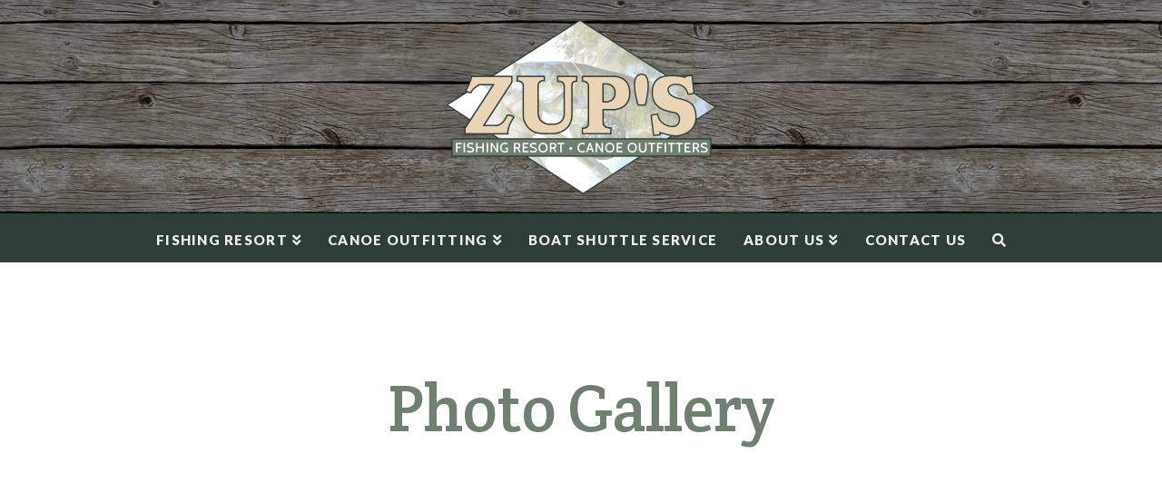

--- FILE ---
content_type: text/html; charset=UTF-8
request_url: http://zupscanoeoutfitters.com/photo-gallery/
body_size: 15614
content:


<!DOCTYPE html>

<html class="no-js" lang="en-US">

<head>
  
<meta charset="UTF-8">
<meta name="viewport" content="width=device-width, initial-scale=1.0">
<link rel="pingback" href="http://zupscanoeoutfitters.com/xmlrpc.php">
<meta name='robots' content='index, follow, max-video-preview:-1, max-snippet:-1, max-image-preview:large' />
<!-- Jetpack Site Verification Tags -->
<meta name="google-site-verification" content="1UQ_spX13uQde1NoVA5yhCULtpR0TCrW8zGbdPNv5T8" />
<script>window._wca = window._wca || [];</script>

	<!-- This site is optimized with the Yoast SEO plugin v18.2 - https://yoast.com/wordpress/plugins/seo/ -->
	<title>Photo Gallery | Zup&#039;s Fishing Resort &amp; Canoe Outfitters on Lac La Croix Ontario</title>
	<link rel="canonical" href="http://zupsresort.com/photo-gallery/" />
	<meta property="og:locale" content="en_US" />
	<meta property="og:type" content="article" />
	<meta property="og:title" content="Photo Gallery | Zup&#039;s Fishing Resort &amp; Canoe Outfitters on Lac La Croix Ontario" />
	<meta property="og:url" content="http://zupsresort.com/photo-gallery/" />
	<meta property="og:site_name" content="Zup&#039;s Fishing Resort &amp; Canoe Outfitters on Lac La Croix Ontario" />
	<meta property="article:publisher" content="https://www.facebook.com/zupsresort" />
	<meta property="article:modified_time" content="2017-08-03T20:56:02+00:00" />
	<meta name="twitter:card" content="summary" />
	<meta name="twitter:label1" content="Est. reading time" />
	<meta name="twitter:data1" content="1 minute" />
	<script type="application/ld+json" class="yoast-schema-graph">{"@context":"https://schema.org","@graph":[{"@type":"Organization","@id":"http://www.zupscanoeoutfitters.com/#organization","name":"Zup's Fishing Resort","url":"http://www.zupscanoeoutfitters.com/","sameAs":["https://www.facebook.com/zupsresort"],"logo":{"@type":"ImageObject","@id":"http://www.zupscanoeoutfitters.com/#logo","inLanguage":"en-US","url":"https://i0.wp.com/zupscanoeoutfitters.com/wp-content/uploads/2016/05/logo_0042.png?fit=604%2C390","contentUrl":"https://i0.wp.com/zupscanoeoutfitters.com/wp-content/uploads/2016/05/logo_0042.png?fit=604%2C390","width":604,"height":390,"caption":"Zup's Fishing Resort"},"image":{"@id":"http://www.zupscanoeoutfitters.com/#logo"}},{"@type":"WebSite","@id":"http://www.zupscanoeoutfitters.com/#website","url":"http://www.zupscanoeoutfitters.com/","name":"Zup&#039;s Fishing Resort &amp; Canoe Outfitters on Lac La Croix Ontario","description":"A fishing resort and canoe outfitter located on Lac La Croix, Ontario.","publisher":{"@id":"http://www.zupscanoeoutfitters.com/#organization"},"potentialAction":[{"@type":"SearchAction","target":{"@type":"EntryPoint","urlTemplate":"http://www.zupscanoeoutfitters.com/?s={search_term_string}"},"query-input":"required name=search_term_string"}],"inLanguage":"en-US"},{"@type":"WebPage","@id":"http://zupsresort.com/photo-gallery/#webpage","url":"http://zupsresort.com/photo-gallery/","name":"Photo Gallery | Zup&#039;s Fishing Resort &amp; Canoe Outfitters on Lac La Croix Ontario","isPartOf":{"@id":"http://www.zupscanoeoutfitters.com/#website"},"datePublished":"2013-08-26T18:40:07+00:00","dateModified":"2017-08-03T20:56:02+00:00","breadcrumb":{"@id":"http://zupsresort.com/photo-gallery/#breadcrumb"},"inLanguage":"en-US","potentialAction":[{"@type":"ReadAction","target":["http://zupsresort.com/photo-gallery/"]}]},{"@type":"BreadcrumbList","@id":"http://zupsresort.com/photo-gallery/#breadcrumb","itemListElement":[{"@type":"ListItem","position":1,"name":"Home","item":"http://www.zupscanoeoutfitters.com/"},{"@type":"ListItem","position":2,"name":"Photo Gallery"}]}]}</script>
	<!-- / Yoast SEO plugin. -->


<link rel='dns-prefetch' href='//stats.wp.com' />
<link rel='dns-prefetch' href='//secure.gravatar.com' />
<link rel='dns-prefetch' href='//fonts.googleapis.com' />
<link rel='dns-prefetch' href='//s.w.org' />
<link rel='dns-prefetch' href='//v0.wordpress.com' />
<link rel='dns-prefetch' href='//i0.wp.com' />
<link rel="alternate" type="application/rss+xml" title="Zup&#039;s Fishing Resort &amp; Canoe Outfitters on Lac La Croix Ontario &raquo; Feed" href="http://zupscanoeoutfitters.com/feed/" />
<link rel="alternate" type="application/rss+xml" title="Zup&#039;s Fishing Resort &amp; Canoe Outfitters on Lac La Croix Ontario &raquo; Comments Feed" href="http://zupscanoeoutfitters.com/comments/feed/" />
<link rel="alternate" type="application/rss+xml" title="Zup&#039;s Fishing Resort &amp; Canoe Outfitters on Lac La Croix Ontario &raquo; Photo Gallery Comments Feed" href="http://zupscanoeoutfitters.com/photo-gallery/feed/" />
<script type="text/javascript">
window._wpemojiSettings = {"baseUrl":"https:\/\/s.w.org\/images\/core\/emoji\/13.1.0\/72x72\/","ext":".png","svgUrl":"https:\/\/s.w.org\/images\/core\/emoji\/13.1.0\/svg\/","svgExt":".svg","source":{"concatemoji":"http:\/\/zupscanoeoutfitters.com\/wp-includes\/js\/wp-emoji-release.min.js?ver=5.9.12"}};
/*! This file is auto-generated */
!function(e,a,t){var n,r,o,i=a.createElement("canvas"),p=i.getContext&&i.getContext("2d");function s(e,t){var a=String.fromCharCode;p.clearRect(0,0,i.width,i.height),p.fillText(a.apply(this,e),0,0);e=i.toDataURL();return p.clearRect(0,0,i.width,i.height),p.fillText(a.apply(this,t),0,0),e===i.toDataURL()}function c(e){var t=a.createElement("script");t.src=e,t.defer=t.type="text/javascript",a.getElementsByTagName("head")[0].appendChild(t)}for(o=Array("flag","emoji"),t.supports={everything:!0,everythingExceptFlag:!0},r=0;r<o.length;r++)t.supports[o[r]]=function(e){if(!p||!p.fillText)return!1;switch(p.textBaseline="top",p.font="600 32px Arial",e){case"flag":return s([127987,65039,8205,9895,65039],[127987,65039,8203,9895,65039])?!1:!s([55356,56826,55356,56819],[55356,56826,8203,55356,56819])&&!s([55356,57332,56128,56423,56128,56418,56128,56421,56128,56430,56128,56423,56128,56447],[55356,57332,8203,56128,56423,8203,56128,56418,8203,56128,56421,8203,56128,56430,8203,56128,56423,8203,56128,56447]);case"emoji":return!s([10084,65039,8205,55357,56613],[10084,65039,8203,55357,56613])}return!1}(o[r]),t.supports.everything=t.supports.everything&&t.supports[o[r]],"flag"!==o[r]&&(t.supports.everythingExceptFlag=t.supports.everythingExceptFlag&&t.supports[o[r]]);t.supports.everythingExceptFlag=t.supports.everythingExceptFlag&&!t.supports.flag,t.DOMReady=!1,t.readyCallback=function(){t.DOMReady=!0},t.supports.everything||(n=function(){t.readyCallback()},a.addEventListener?(a.addEventListener("DOMContentLoaded",n,!1),e.addEventListener("load",n,!1)):(e.attachEvent("onload",n),a.attachEvent("onreadystatechange",function(){"complete"===a.readyState&&t.readyCallback()})),(n=t.source||{}).concatemoji?c(n.concatemoji):n.wpemoji&&n.twemoji&&(c(n.twemoji),c(n.wpemoji)))}(window,document,window._wpemojiSettings);
</script>
<style type="text/css">
img.wp-smiley,
img.emoji {
	display: inline !important;
	border: none !important;
	box-shadow: none !important;
	height: 1em !important;
	width: 1em !important;
	margin: 0 0.07em !important;
	vertical-align: -0.1em !important;
	background: none !important;
	padding: 0 !important;
}
</style>
	<link rel='stylesheet' id='the-grid-css'  href='http://zupscanoeoutfitters.com/wp-content/plugins/the-grid/frontend/assets/css/the-grid.min.css?ver=1.4.0' type='text/css' media='all' />
<style id='the-grid-inline-css' type='text/css'>
.tolb-holder{background:rgba(0,0,0,0.8)}.tolb-holder .tolb-close,.tolb-holder .tolb-title,.tolb-holder .tolb-counter,.tolb-holder .tolb-next i,.tolb-holder .tolb-prev i{color:#ffffff}.tolb-holder .tolb-load{border-color:rgba(255,255,255,0.2);border-left:3px solid #ffffff}
.to-post-like{position:relative;display:inline-block;width:auto;cursor:pointer;font-weight:400}.to-post-like .to-like-count{position:relative;display:inline-block;margin:0 0 0 18px}.to-post-like .to-heart-icon{position:absolute;top:50%;width:15px;height:14px;-webkit-transform:translateY(-50%);transform:translateY(-50%)}.to-heart-icon g{-webkit-transform:scale(1);transform:scale(1)}.to-heart-icon path{-webkit-transform:scale(1);transform:scale(1);transition:fill 400ms ease,stroke 400ms ease}.no-liked .to-heart-icon path{fill:#999;stroke:#999}.empty-heart .to-heart-icon path{fill:transparent!important;stroke:#999}.liked .to-heart-icon path,.to-heart-icon:hover path{fill:#ff6863!important;stroke:#ff6863!important}@keyframes heartBeat{0%{transform:scale(1)}20%{transform:scale(.8)}30%{transform:scale(.95)}45%{transform:scale(.75)}50%{transform:scale(.85)}100%{transform:scale(.9)}}@-webkit-keyframes heartBeat{0%,100%,50%{-webkit-transform:scale(1)}20%{-webkit-transform:scale(.8)}30%{-webkit-transform:scale(.95)}45%{-webkit-transform:scale(.75)}}.heart-pulse g{-webkit-animation-name:heartBeat;animation-name:heartBeat;-webkit-animation-duration:1s;animation-duration:1s;-webkit-animation-iteration-count:infinite;animation-iteration-count:infinite;-webkit-transform-origin:50% 50%;transform-origin:50% 50%}.to-post-like a{color:inherit!important;fill:inherit!important;stroke:inherit!important}
</style>
<link rel='stylesheet' id='wp-block-library-css'  href='http://zupscanoeoutfitters.com/wp-includes/css/dist/block-library/style.min.css?ver=5.9.12' type='text/css' media='all' />
<style id='wp-block-library-inline-css' type='text/css'>
.has-text-align-justify{text-align:justify;}
</style>
<style id='wp-block-library-theme-inline-css' type='text/css'>
.wp-block-audio figcaption{color:#555;font-size:13px;text-align:center}.is-dark-theme .wp-block-audio figcaption{color:hsla(0,0%,100%,.65)}.wp-block-code>code{font-family:Menlo,Consolas,monaco,monospace;color:#1e1e1e;padding:.8em 1em;border:1px solid #ddd;border-radius:4px}.wp-block-embed figcaption{color:#555;font-size:13px;text-align:center}.is-dark-theme .wp-block-embed figcaption{color:hsla(0,0%,100%,.65)}.blocks-gallery-caption{color:#555;font-size:13px;text-align:center}.is-dark-theme .blocks-gallery-caption{color:hsla(0,0%,100%,.65)}.wp-block-image figcaption{color:#555;font-size:13px;text-align:center}.is-dark-theme .wp-block-image figcaption{color:hsla(0,0%,100%,.65)}.wp-block-pullquote{border-top:4px solid;border-bottom:4px solid;margin-bottom:1.75em;color:currentColor}.wp-block-pullquote__citation,.wp-block-pullquote cite,.wp-block-pullquote footer{color:currentColor;text-transform:uppercase;font-size:.8125em;font-style:normal}.wp-block-quote{border-left:.25em solid;margin:0 0 1.75em;padding-left:1em}.wp-block-quote cite,.wp-block-quote footer{color:currentColor;font-size:.8125em;position:relative;font-style:normal}.wp-block-quote.has-text-align-right{border-left:none;border-right:.25em solid;padding-left:0;padding-right:1em}.wp-block-quote.has-text-align-center{border:none;padding-left:0}.wp-block-quote.is-large,.wp-block-quote.is-style-large,.wp-block-quote.is-style-plain{border:none}.wp-block-search .wp-block-search__label{font-weight:700}.wp-block-group:where(.has-background){padding:1.25em 2.375em}.wp-block-separator{border:none;border-bottom:2px solid;margin-left:auto;margin-right:auto;opacity:.4}.wp-block-separator:not(.is-style-wide):not(.is-style-dots){width:100px}.wp-block-separator.has-background:not(.is-style-dots){border-bottom:none;height:1px}.wp-block-separator.has-background:not(.is-style-wide):not(.is-style-dots){height:2px}.wp-block-table thead{border-bottom:3px solid}.wp-block-table tfoot{border-top:3px solid}.wp-block-table td,.wp-block-table th{padding:.5em;border:1px solid;word-break:normal}.wp-block-table figcaption{color:#555;font-size:13px;text-align:center}.is-dark-theme .wp-block-table figcaption{color:hsla(0,0%,100%,.65)}.wp-block-video figcaption{color:#555;font-size:13px;text-align:center}.is-dark-theme .wp-block-video figcaption{color:hsla(0,0%,100%,.65)}.wp-block-template-part.has-background{padding:1.25em 2.375em;margin-top:0;margin-bottom:0}
</style>
<link rel='stylesheet' id='mediaelement-css'  href='http://zupscanoeoutfitters.com/wp-includes/js/mediaelement/mediaelementplayer-legacy.min.css?ver=4.2.16' type='text/css' media='all' />
<link rel='stylesheet' id='wp-mediaelement-css'  href='http://zupscanoeoutfitters.com/wp-includes/js/mediaelement/wp-mediaelement.min.css?ver=5.9.12' type='text/css' media='all' />
<style id='global-styles-inline-css' type='text/css'>
body{--wp--preset--color--black: #000000;--wp--preset--color--cyan-bluish-gray: #abb8c3;--wp--preset--color--white: #ffffff;--wp--preset--color--pale-pink: #f78da7;--wp--preset--color--vivid-red: #cf2e2e;--wp--preset--color--luminous-vivid-orange: #ff6900;--wp--preset--color--luminous-vivid-amber: #fcb900;--wp--preset--color--light-green-cyan: #7bdcb5;--wp--preset--color--vivid-green-cyan: #00d084;--wp--preset--color--pale-cyan-blue: #8ed1fc;--wp--preset--color--vivid-cyan-blue: #0693e3;--wp--preset--color--vivid-purple: #9b51e0;--wp--preset--gradient--vivid-cyan-blue-to-vivid-purple: linear-gradient(135deg,rgba(6,147,227,1) 0%,rgb(155,81,224) 100%);--wp--preset--gradient--light-green-cyan-to-vivid-green-cyan: linear-gradient(135deg,rgb(122,220,180) 0%,rgb(0,208,130) 100%);--wp--preset--gradient--luminous-vivid-amber-to-luminous-vivid-orange: linear-gradient(135deg,rgba(252,185,0,1) 0%,rgba(255,105,0,1) 100%);--wp--preset--gradient--luminous-vivid-orange-to-vivid-red: linear-gradient(135deg,rgba(255,105,0,1) 0%,rgb(207,46,46) 100%);--wp--preset--gradient--very-light-gray-to-cyan-bluish-gray: linear-gradient(135deg,rgb(238,238,238) 0%,rgb(169,184,195) 100%);--wp--preset--gradient--cool-to-warm-spectrum: linear-gradient(135deg,rgb(74,234,220) 0%,rgb(151,120,209) 20%,rgb(207,42,186) 40%,rgb(238,44,130) 60%,rgb(251,105,98) 80%,rgb(254,248,76) 100%);--wp--preset--gradient--blush-light-purple: linear-gradient(135deg,rgb(255,206,236) 0%,rgb(152,150,240) 100%);--wp--preset--gradient--blush-bordeaux: linear-gradient(135deg,rgb(254,205,165) 0%,rgb(254,45,45) 50%,rgb(107,0,62) 100%);--wp--preset--gradient--luminous-dusk: linear-gradient(135deg,rgb(255,203,112) 0%,rgb(199,81,192) 50%,rgb(65,88,208) 100%);--wp--preset--gradient--pale-ocean: linear-gradient(135deg,rgb(255,245,203) 0%,rgb(182,227,212) 50%,rgb(51,167,181) 100%);--wp--preset--gradient--electric-grass: linear-gradient(135deg,rgb(202,248,128) 0%,rgb(113,206,126) 100%);--wp--preset--gradient--midnight: linear-gradient(135deg,rgb(2,3,129) 0%,rgb(40,116,252) 100%);--wp--preset--duotone--dark-grayscale: url('#wp-duotone-dark-grayscale');--wp--preset--duotone--grayscale: url('#wp-duotone-grayscale');--wp--preset--duotone--purple-yellow: url('#wp-duotone-purple-yellow');--wp--preset--duotone--blue-red: url('#wp-duotone-blue-red');--wp--preset--duotone--midnight: url('#wp-duotone-midnight');--wp--preset--duotone--magenta-yellow: url('#wp-duotone-magenta-yellow');--wp--preset--duotone--purple-green: url('#wp-duotone-purple-green');--wp--preset--duotone--blue-orange: url('#wp-duotone-blue-orange');--wp--preset--font-size--small: 13px;--wp--preset--font-size--medium: 20px;--wp--preset--font-size--large: 36px;--wp--preset--font-size--x-large: 42px;}.has-black-color{color: var(--wp--preset--color--black) !important;}.has-cyan-bluish-gray-color{color: var(--wp--preset--color--cyan-bluish-gray) !important;}.has-white-color{color: var(--wp--preset--color--white) !important;}.has-pale-pink-color{color: var(--wp--preset--color--pale-pink) !important;}.has-vivid-red-color{color: var(--wp--preset--color--vivid-red) !important;}.has-luminous-vivid-orange-color{color: var(--wp--preset--color--luminous-vivid-orange) !important;}.has-luminous-vivid-amber-color{color: var(--wp--preset--color--luminous-vivid-amber) !important;}.has-light-green-cyan-color{color: var(--wp--preset--color--light-green-cyan) !important;}.has-vivid-green-cyan-color{color: var(--wp--preset--color--vivid-green-cyan) !important;}.has-pale-cyan-blue-color{color: var(--wp--preset--color--pale-cyan-blue) !important;}.has-vivid-cyan-blue-color{color: var(--wp--preset--color--vivid-cyan-blue) !important;}.has-vivid-purple-color{color: var(--wp--preset--color--vivid-purple) !important;}.has-black-background-color{background-color: var(--wp--preset--color--black) !important;}.has-cyan-bluish-gray-background-color{background-color: var(--wp--preset--color--cyan-bluish-gray) !important;}.has-white-background-color{background-color: var(--wp--preset--color--white) !important;}.has-pale-pink-background-color{background-color: var(--wp--preset--color--pale-pink) !important;}.has-vivid-red-background-color{background-color: var(--wp--preset--color--vivid-red) !important;}.has-luminous-vivid-orange-background-color{background-color: var(--wp--preset--color--luminous-vivid-orange) !important;}.has-luminous-vivid-amber-background-color{background-color: var(--wp--preset--color--luminous-vivid-amber) !important;}.has-light-green-cyan-background-color{background-color: var(--wp--preset--color--light-green-cyan) !important;}.has-vivid-green-cyan-background-color{background-color: var(--wp--preset--color--vivid-green-cyan) !important;}.has-pale-cyan-blue-background-color{background-color: var(--wp--preset--color--pale-cyan-blue) !important;}.has-vivid-cyan-blue-background-color{background-color: var(--wp--preset--color--vivid-cyan-blue) !important;}.has-vivid-purple-background-color{background-color: var(--wp--preset--color--vivid-purple) !important;}.has-black-border-color{border-color: var(--wp--preset--color--black) !important;}.has-cyan-bluish-gray-border-color{border-color: var(--wp--preset--color--cyan-bluish-gray) !important;}.has-white-border-color{border-color: var(--wp--preset--color--white) !important;}.has-pale-pink-border-color{border-color: var(--wp--preset--color--pale-pink) !important;}.has-vivid-red-border-color{border-color: var(--wp--preset--color--vivid-red) !important;}.has-luminous-vivid-orange-border-color{border-color: var(--wp--preset--color--luminous-vivid-orange) !important;}.has-luminous-vivid-amber-border-color{border-color: var(--wp--preset--color--luminous-vivid-amber) !important;}.has-light-green-cyan-border-color{border-color: var(--wp--preset--color--light-green-cyan) !important;}.has-vivid-green-cyan-border-color{border-color: var(--wp--preset--color--vivid-green-cyan) !important;}.has-pale-cyan-blue-border-color{border-color: var(--wp--preset--color--pale-cyan-blue) !important;}.has-vivid-cyan-blue-border-color{border-color: var(--wp--preset--color--vivid-cyan-blue) !important;}.has-vivid-purple-border-color{border-color: var(--wp--preset--color--vivid-purple) !important;}.has-vivid-cyan-blue-to-vivid-purple-gradient-background{background: var(--wp--preset--gradient--vivid-cyan-blue-to-vivid-purple) !important;}.has-light-green-cyan-to-vivid-green-cyan-gradient-background{background: var(--wp--preset--gradient--light-green-cyan-to-vivid-green-cyan) !important;}.has-luminous-vivid-amber-to-luminous-vivid-orange-gradient-background{background: var(--wp--preset--gradient--luminous-vivid-amber-to-luminous-vivid-orange) !important;}.has-luminous-vivid-orange-to-vivid-red-gradient-background{background: var(--wp--preset--gradient--luminous-vivid-orange-to-vivid-red) !important;}.has-very-light-gray-to-cyan-bluish-gray-gradient-background{background: var(--wp--preset--gradient--very-light-gray-to-cyan-bluish-gray) !important;}.has-cool-to-warm-spectrum-gradient-background{background: var(--wp--preset--gradient--cool-to-warm-spectrum) !important;}.has-blush-light-purple-gradient-background{background: var(--wp--preset--gradient--blush-light-purple) !important;}.has-blush-bordeaux-gradient-background{background: var(--wp--preset--gradient--blush-bordeaux) !important;}.has-luminous-dusk-gradient-background{background: var(--wp--preset--gradient--luminous-dusk) !important;}.has-pale-ocean-gradient-background{background: var(--wp--preset--gradient--pale-ocean) !important;}.has-electric-grass-gradient-background{background: var(--wp--preset--gradient--electric-grass) !important;}.has-midnight-gradient-background{background: var(--wp--preset--gradient--midnight) !important;}.has-small-font-size{font-size: var(--wp--preset--font-size--small) !important;}.has-medium-font-size{font-size: var(--wp--preset--font-size--medium) !important;}.has-large-font-size{font-size: var(--wp--preset--font-size--large) !important;}.has-x-large-font-size{font-size: var(--wp--preset--font-size--x-large) !important;}
</style>
<link rel='stylesheet' id='rs-plugin-settings-css'  href='http://zupscanoeoutfitters.com/wp-content/plugins/revslider/public/assets/css/rs6.css?ver=6.2.17' type='text/css' media='all' />
<style id='rs-plugin-settings-inline-css' type='text/css'>
#rs-demo-id {}
</style>
<link rel='stylesheet' id='woocommerce-smallscreen-css'  href='http://zupscanoeoutfitters.com/wp-content/plugins/woocommerce/assets/css/woocommerce-smallscreen.css?ver=3.4.8' type='text/css' media='only screen and (max-width: 768px)' />
<style id='woocommerce-inline-inline-css' type='text/css'>
.woocommerce form .form-row .required { visibility: visible; }
</style>
<link rel='stylesheet' id='cff-css'  href='http://zupscanoeoutfitters.com/wp-content/plugins/custom-facebook-feed-pro/assets/css/cff-style.css?ver=4.0.6' type='text/css' media='all' />
<link rel='stylesheet' id='evcal_google_fonts-css'  href='//fonts.googleapis.com/css?family=Oswald%3A400%2C300%7COpen+Sans%3A400%2C300&#038;ver=5.9.12' type='text/css' media='screen' />
<link rel='stylesheet' id='evcal_cal_default-css'  href='http://zupscanoeoutfitters.com/wp-content/plugins/eventON/assets/css/eventon_styles.css?ver=2.3.20' type='text/css' media='all' />
<link rel='stylesheet' id='evo_font_icons-css'  href='http://zupscanoeoutfitters.com/wp-content/plugins/eventON/assets/fonts/font-awesome.css?ver=5.9.12' type='text/css' media='all' />
<link rel='stylesheet' id='x-stack-css'  href='http://zupscanoeoutfitters.com/wp-content/themes/x/framework/dist/css/site/stacks/renew.css?ver=7.2.3' type='text/css' media='all' />
<link rel='stylesheet' id='x-woocommerce-css'  href='http://zupscanoeoutfitters.com/wp-content/themes/x/framework/dist/css/site/woocommerce/renew.css?ver=7.2.3' type='text/css' media='all' />
<link rel='stylesheet' id='x-cranium-migration-css'  href='http://zupscanoeoutfitters.com/wp-content/themes/x/framework/legacy/cranium/dist/css/site/renew.css?ver=7.2.3' type='text/css' media='all' />
<link rel='stylesheet' id='jetpack_css-css'  href='http://zupscanoeoutfitters.com/wp-content/plugins/jetpack/css/jetpack.css?ver=10.6.2' type='text/css' media='all' />
<script type='text/javascript' id='jquery-core-js-extra'>
/* <![CDATA[ */
var slide_in = {"demo_dir":"http:\/\/zupscanoeoutfitters.com\/wp-content\/plugins\/convertplug\/modules\/slide_in\/assets\/demos"};
/* ]]> */
</script>
<script type='text/javascript' src='http://zupscanoeoutfitters.com/wp-includes/js/jquery/jquery.min.js?ver=3.6.0' id='jquery-core-js'></script>
<script type='text/javascript' src='http://zupscanoeoutfitters.com/wp-includes/js/jquery/jquery-migrate.min.js?ver=3.3.2' id='jquery-migrate-js'></script>
<script type='text/javascript' src='http://zupscanoeoutfitters.com/wp-content/plugins/revslider/public/assets/js/rbtools.min.js?ver=6.2.17' id='tp-tools-js'></script>
<script type='text/javascript' src='http://zupscanoeoutfitters.com/wp-content/plugins/revslider/public/assets/js/rs6.min.js?ver=6.2.17' id='revmin-js'></script>
<script defer type='text/javascript' src='https://stats.wp.com/s-202605.js' id='woocommerce-analytics-js'></script>
<link rel="https://api.w.org/" href="http://zupscanoeoutfitters.com/wp-json/" /><link rel="alternate" type="application/json" href="http://zupscanoeoutfitters.com/wp-json/wp/v2/pages/23" /><link rel='shortlink' href='https://wp.me/P7FsGj-n' />
<link rel="alternate" type="application/json+oembed" href="http://zupscanoeoutfitters.com/wp-json/oembed/1.0/embed?url=http%3A%2F%2Fzupscanoeoutfitters.com%2Fphoto-gallery%2F" />
<link rel="alternate" type="text/xml+oembed" href="http://zupscanoeoutfitters.com/wp-json/oembed/1.0/embed?url=http%3A%2F%2Fzupscanoeoutfitters.com%2Fphoto-gallery%2F&#038;format=xml" />
<!-- Custom Facebook Feed JS vars -->
<script type="text/javascript">
var cffsiteurl = "http://zupscanoeoutfitters.com/wp-content/plugins";
var cffajaxurl = "http://zupscanoeoutfitters.com/wp-admin/admin-ajax.php";


var cfflinkhashtags = "true";
</script>
<style type='text/css'>img#wpstats{display:none}</style>
		<noscript><style>.woocommerce-product-gallery{ opacity: 1 !important; }</style></noscript>
	

<!-- EventON Version -->
<meta name="generator" content="EventON 2.3.20" />

<meta name="generator" content="Powered by Slider Revolution 6.2.17 - responsive, Mobile-Friendly Slider Plugin for WordPress with comfortable drag and drop interface." />
<link rel="icon" href="https://i0.wp.com/zupscanoeoutfitters.com/wp-content/uploads/2016/05/cropped-logo_0042.png?fit=32%2C32" sizes="32x32" />
<link rel="icon" href="https://i0.wp.com/zupscanoeoutfitters.com/wp-content/uploads/2016/05/cropped-logo_0042.png?fit=192%2C192" sizes="192x192" />
<link rel="apple-touch-icon" href="https://i0.wp.com/zupscanoeoutfitters.com/wp-content/uploads/2016/05/cropped-logo_0042.png?fit=180%2C180" />
<meta name="msapplication-TileImage" content="https://i0.wp.com/zupscanoeoutfitters.com/wp-content/uploads/2016/05/cropped-logo_0042.png?fit=270%2C270" />
<script type="text/javascript">function setREVStartSize(e){
			//window.requestAnimationFrame(function() {				 
				window.RSIW = window.RSIW===undefined ? window.innerWidth : window.RSIW;	
				window.RSIH = window.RSIH===undefined ? window.innerHeight : window.RSIH;	
				try {								
					var pw = document.getElementById(e.c).parentNode.offsetWidth,
						newh;
					pw = pw===0 || isNaN(pw) ? window.RSIW : pw;
					e.tabw = e.tabw===undefined ? 0 : parseInt(e.tabw);
					e.thumbw = e.thumbw===undefined ? 0 : parseInt(e.thumbw);
					e.tabh = e.tabh===undefined ? 0 : parseInt(e.tabh);
					e.thumbh = e.thumbh===undefined ? 0 : parseInt(e.thumbh);
					e.tabhide = e.tabhide===undefined ? 0 : parseInt(e.tabhide);
					e.thumbhide = e.thumbhide===undefined ? 0 : parseInt(e.thumbhide);
					e.mh = e.mh===undefined || e.mh=="" || e.mh==="auto" ? 0 : parseInt(e.mh,0);		
					if(e.layout==="fullscreen" || e.l==="fullscreen") 						
						newh = Math.max(e.mh,window.RSIH);					
					else{					
						e.gw = Array.isArray(e.gw) ? e.gw : [e.gw];
						for (var i in e.rl) if (e.gw[i]===undefined || e.gw[i]===0) e.gw[i] = e.gw[i-1];					
						e.gh = e.el===undefined || e.el==="" || (Array.isArray(e.el) && e.el.length==0)? e.gh : e.el;
						e.gh = Array.isArray(e.gh) ? e.gh : [e.gh];
						for (var i in e.rl) if (e.gh[i]===undefined || e.gh[i]===0) e.gh[i] = e.gh[i-1];
											
						var nl = new Array(e.rl.length),
							ix = 0,						
							sl;					
						e.tabw = e.tabhide>=pw ? 0 : e.tabw;
						e.thumbw = e.thumbhide>=pw ? 0 : e.thumbw;
						e.tabh = e.tabhide>=pw ? 0 : e.tabh;
						e.thumbh = e.thumbhide>=pw ? 0 : e.thumbh;					
						for (var i in e.rl) nl[i] = e.rl[i]<window.RSIW ? 0 : e.rl[i];
						sl = nl[0];									
						for (var i in nl) if (sl>nl[i] && nl[i]>0) { sl = nl[i]; ix=i;}															
						var m = pw>(e.gw[ix]+e.tabw+e.thumbw) ? 1 : (pw-(e.tabw+e.thumbw)) / (e.gw[ix]);					
						newh =  (e.gh[ix] * m) + (e.tabh + e.thumbh);
					}				
					if(window.rs_init_css===undefined) window.rs_init_css = document.head.appendChild(document.createElement("style"));					
					document.getElementById(e.c).height = newh+"px";
					window.rs_init_css.innerHTML += "#"+e.c+"_wrapper { height: "+newh+"px }";				
				} catch(e){
					console.log("Failure at Presize of Slider:" + e)
				}					   
			//});
		  };</script>
<style type="text/css" id="wp-custom-css">/* Hide Logobar on HomeSlider */
.page-id-36 .x-logobar {
		display: none;
}

/* Hide tkl cred */
#turnkey-credit {
	display: none;
}</style><style id="x-generated-css">
      /*
      // Base styles.
      */

      .x-content-dock {
        position: fixed;
        bottom: 0;
        border: 1px solid ;
        border-bottom: 0;
        padding: 30px;
        background-color: ;
        z-index: 1050;
        -webkit-transition: all 0.5s ease;
                transition: all 0.5s ease;
        -webkit-transform: translate3d(0, 0, 0);
            -ms-transform: translate3d(0, 0, 0);
                transform: translate3d(0, 0, 0);
              }


      /*
      // Headings.
      */

      .x-content-dock h1,
      .x-content-dock h2,
      .x-content-dock h3,
      .x-content-dock h4,
      .x-content-dock h5,
      .x-content-dock h6 {
        color:  !important;
      }


      /*
      // Links.
      */

      .x-content-dock a:not(.x-btn):not(.x-recent-posts a) {
        color:  !important;
      }

      .x-content-dock a:not(.x-btn):not(.x-recent-posts a):hover {
        color:  !important;
      }


      /*
      // Widget styles.
      */

      .x-content-dock .widget {
        text-shadow: none;
        color:  !important;
      }

      .x-content-dock .widget:before {
        display: none;
      }

      .x-content-dock .h-widget {
        margin: 0 0 0.5em;
        font-size: 1.65em;
        line-height: 1.2;
      }


      /*
      // Close.
      */

      .x-close-content-dock {
        position: absolute;
        top: 10px;
        right: 10px;
        font-size: 12px;
        line-height: 1;
        text-decoration: none;
      }

      .x-close-content-dock span {
        color:  !important;
        -webkit-transition: color 0.3s ease;
                transition: color 0.3s ease;
      }

      .x-close-content-dock:hover span {
        color:  !important;
      }


      /*
      // Responsive.
      */

      @media (max-width: 767px) {
        .x-content-dock {
          display: none;
        }
      }

  a,h1 a:hover,h2 a:hover,h3 a:hover,h4 a:hover,h5 a:hover,h6 a:hover,.x-comment-time:hover,#reply-title small a,.comment-reply-link:hover,.x-comment-author a:hover,.x-recent-posts a:hover .h-recent-posts{color:#6f8071;}a:hover,#reply-title small a:hover{color:hsl(127,10%,21%);}.entry-title:before{color:#dddddd;}.woocommerce .price > .amount,.woocommerce .price > ins > .amount,.woocommerce li.product .entry-header h3 a:hover,.woocommerce .star-rating:before,.woocommerce .star-rating span:before{color:#6f8071;}a.x-img-thumbnail:hover,li.bypostauthor > article.comment{border-color:#6f8071;}.woocommerce li.comment.bypostauthor .star-rating-container{border-color:#6f8071 !important;}.flex-direction-nav a,.flex-control-nav a:hover,.flex-control-nav a.flex-active,.x-dropcap,.x-skill-bar .bar,.x-pricing-column.featured h2,.h-comments-title small,.x-pagination a:hover,.x-entry-share .x-share:hover,.entry-thumb,.widget_tag_cloud .tagcloud a:hover,.widget_product_tag_cloud .tagcloud a:hover,.x-highlight,.x-recent-posts .x-recent-posts-img:after,.x-portfolio-filters{background-color:#6f8071;}.x-portfolio-filters:hover{background-color:hsl(127,10%,21%);}.woocommerce .onsale,.widget_price_filter .ui-slider .ui-slider-range,.woocommerce #comments li.comment.bypostauthor article.comment:before{background-color:#6f8071;}.x-main{width:70.79803%;}.x-sidebar{width:22.79803%;}.h-landmark{font-weight:400;}.x-comment-author a{color:#333333;}.woocommerce .price > .from,.woocommerce .price > del,.woocommerce p.stars span a:after,.widget_price_filter .price_slider_amount .button,.widget_shopping_cart .buttons .button{color:#333333;}.x-comment-author a,.comment-form-author label,.comment-form-email label,.comment-form-url label,.comment-form-rating label,.comment-form-comment label,.widget_calendar #wp-calendar caption,.widget_calendar #wp-calendar th,.x-accordion-heading .x-accordion-toggle,.x-nav-tabs > li > a:hover,.x-nav-tabs > .active > a,.x-nav-tabs > .active > a:hover{color:#6f8071;}.widget_calendar #wp-calendar th{border-bottom-color:#6f8071;}.x-pagination span.current,.x-portfolio-filters-menu,.widget_tag_cloud .tagcloud a,.h-feature-headline span i,.widget_price_filter .ui-slider .ui-slider-handle{background-color:#6f8071;}@media (max-width:979px){}html{font-size:18px;}@media (min-width:480px){html{font-size:18px;}}@media (min-width:767px){html{font-size:18px;}}@media (min-width:979px){html{font-size:18px;}}@media (min-width:1200px){html{font-size:18px;}}body{font-style:normal;font-weight:400;color:#333333;background-color:rgb(243,243,243);}.w-b{font-weight:400 !important;}h1,h2,h3,h4,h5,h6,.h1,.h2,.h3,.h4,.h5,.h6{font-family:"Crete Round",serif;font-style:normal;font-weight:400;}h1,.h1{letter-spacing:-0.01em;}h2,.h2{letter-spacing:-0.017em;}h3,.h3{letter-spacing:-0.013em;}h4,.h4{letter-spacing:-0.031em;}h5,.h5{letter-spacing:-0.02em;}h6,.h6{letter-spacing:-0.028em;}.w-h{font-weight:400 !important;}.x-container.width{width:90%;}.x-container.max{max-width:1400px;}.x-main.full{float:none;display:block;width:auto;}@media (max-width:979px){.x-main.full,.x-main.left,.x-main.right,.x-sidebar.left,.x-sidebar.right{float:none;display:block;width:auto !important;}}.entry-header,.entry-content{font-size:1rem;}body,input,button,select,textarea{font-family:"Ubuntu",sans-serif;}h1,h2,h3,h4,h5,h6,.h1,.h2,.h3,.h4,.h5,.h6,h1 a,h2 a,h3 a,h4 a,h5 a,h6 a,.h1 a,.h2 a,.h3 a,.h4 a,.h5 a,.h6 a,blockquote{color:#6f8071;}.cfc-h-tx{color:#6f8071 !important;}.cfc-h-bd{border-color:#6f8071 !important;}.cfc-h-bg{background-color:#6f8071 !important;}.cfc-b-tx{color:#333333 !important;}.cfc-b-bd{border-color:#333333 !important;}.cfc-b-bg{background-color:#333333 !important;}.x-btn,.button,[type="submit"]{color:#ffffff;border-color:hsla(0,0%,0%,0);background-color:#04395e;margin-bottom:0.25em;text-shadow:0 0.075em 0.075em rgba(0,0,0,0.5);box-shadow:0 0.25em 0 0 #031d44,0 4px 9px rgba(0,0,0,0.75);border-radius:0.25em;}.x-btn:hover,.button:hover,[type="submit"]:hover{color:#ffffff;border-color:hsla(0,0%,0%,0);background-color:#70a288;margin-bottom:0.25em;text-shadow:0 0.075em 0.075em rgba(0,0,0,0.5);box-shadow:0 0.25em 0 0 hsl(149,20%,33%),0 4px 9px rgba(0,0,0,0.75);}.x-btn.x-btn-real,.x-btn.x-btn-real:hover{margin-bottom:0.25em;text-shadow:0 0.075em 0.075em rgba(0,0,0,0.65);}.x-btn.x-btn-real{box-shadow:0 0.25em 0 0 #031d44,0 4px 9px rgba(0,0,0,0.75);}.x-btn.x-btn-real:hover{box-shadow:0 0.25em 0 0 hsl(149,20%,33%),0 4px 9px rgba(0,0,0,0.75);}.x-btn.x-btn-flat,.x-btn.x-btn-flat:hover{margin-bottom:0;text-shadow:0 0.075em 0.075em rgba(0,0,0,0.65);box-shadow:none;}.x-btn.x-btn-transparent,.x-btn.x-btn-transparent:hover{margin-bottom:0;border-width:3px;text-shadow:none;text-transform:uppercase;background-color:transparent;box-shadow:none;}.woocommerce p.stars span a{background-color:#6f8071;}body .gform_wrapper .gfield_required{color:#6f8071;}body .gform_wrapper h2.gsection_title,body .gform_wrapper h3.gform_title,body .gform_wrapper .top_label .gfield_label,body .gform_wrapper .left_label .gfield_label,body .gform_wrapper .right_label .gfield_label{font-weight:400;}body .gform_wrapper h2.gsection_title{letter-spacing:-0.017em !important;}body .gform_wrapper h3.gform_title{letter-spacing:-0.013em !important;}body .gform_wrapper .top_label .gfield_label,body .gform_wrapper .left_label .gfield_label,body .gform_wrapper .right_label .gfield_label{color:#6f8071;}body .gform_wrapper .validation_message{font-weight:400;}.x-topbar .p-info,.x-topbar .p-info a,.x-topbar .x-social-global a{color:#3f4242;}.x-topbar .p-info a:hover{color:#dce0e0;}.x-topbar{background-color:#1f2c39;}.x-logobar{background-color:hsla(0,0%,100%,0);}.x-navbar .desktop .x-nav > li:before{padding-top:22px;}.x-navbar .desktop .x-nav > li > a,.x-navbar .desktop .sub-menu li > a,.x-navbar .mobile .x-nav li a{color:hsl(0,0%,94%);}.x-navbar .desktop .x-nav > li > a:hover,.x-navbar .desktop .x-nav > .x-active > a,.x-navbar .desktop .x-nav > .current-menu-item > a,.x-navbar .desktop .sub-menu li > a:hover,.x-navbar .desktop .sub-menu li.x-active > a,.x-navbar .desktop .sub-menu li.current-menu-item > a,.x-navbar .desktop .x-nav .x-megamenu > .sub-menu > li > a,.x-navbar .mobile .x-nav li > a:hover,.x-navbar .mobile .x-nav li.x-active > a,.x-navbar .mobile .x-nav li.current-menu-item > a{color:#04395e;}.x-btn-navbar,.x-btn-navbar:hover{color:#ffffff;}.x-navbar .desktop .sub-menu li:before,.x-navbar .desktop .sub-menu li:after{background-color:hsl(0,0%,94%);}.x-navbar,.x-navbar .sub-menu{background-color:#2e3d38 !important;}.x-btn-navbar,.x-btn-navbar.collapsed:hover{background-color:#476481;}.x-btn-navbar.collapsed{background-color:#3e5771;}.x-navbar .desktop .x-nav > li > a:hover > span,.x-navbar .desktop .x-nav > li.x-active > a > span,.x-navbar .desktop .x-nav > li.current-menu-item > a > span{box-shadow:0 2px 0 0 #04395e;}.x-navbar .desktop .x-nav > li > a{height:54px;padding-top:22px;}.x-navbar .desktop .x-nav > li ul{top:54px;}.x-colophon.bottom{background-color:#6f8071;}.x-colophon.bottom,.x-colophon.bottom a,.x-colophon.bottom .x-social-global a{color:#dce0e0;}body.x-navbar-fixed-top-active .x-navbar-wrap{height:54px;}.x-navbar-inner{min-height:54px;}.x-logobar-inner{padding-top:20px;padding-bottom:20px;}.x-brand{font-family:"Lato",sans-serif;font-size:42px;font-style:normal;font-weight:700;letter-spacing:-0.035em;color:#272727;}.x-brand:hover,.x-brand:focus{color:#272727;}.x-brand img{width:302px;}.x-navbar .x-nav-wrap .x-nav > li > a{font-family:"Lato",sans-serif;font-style:normal;font-weight:900;letter-spacing:0.085em;text-transform:uppercase;}.x-navbar .desktop .x-nav > li > a{font-size:15px;}.x-navbar .desktop .x-nav > li > a:not(.x-btn-navbar-woocommerce){padding-left:15px;padding-right:15px;}.x-navbar .desktop .x-nav > li > a > span{margin-right:-0.085em;}.x-btn-navbar{margin-top:3px;}.x-btn-navbar,.x-btn-navbar.collapsed{font-size:24px;}@media (max-width:979px){body.x-navbar-fixed-top-active .x-navbar-wrap{height:auto;}.x-widgetbar{left:0;right:0;}}.x-colophon.bottom{background-color:#6f8071;}.x-colophon.bottom,.x-colophon.bottom a,.x-colophon.bottom .x-social-global a{color:#dce0e0;}@font-face{font-family:'FontAwesomePro';font-style:normal;font-weight:900;font-display:block;src:url('http://zupscanoeoutfitters.com/wp-content/plugins/cornerstone/assets/dist/fonts/fa-solid-900.woff2') format('woff2'),url('http://zupscanoeoutfitters.com/wp-content/plugins/cornerstone/assets/dist/fonts/fa-solid-900.woff') format('woff'),url('http://zupscanoeoutfitters.com/wp-content/plugins/cornerstone/assets/dist/fonts/fa-solid-900.ttf') format('truetype');}[data-x-fa-pro-icon]{font-family:"FontAwesomePro" !important;}[data-x-fa-pro-icon]:before{content:attr(data-x-fa-pro-icon);}[data-x-icon],[data-x-icon-o],[data-x-icon-l],[data-x-icon-s],[data-x-icon-b],[data-x-fa-pro-icon],[class*="cs-fa-"]{display:inline-block;font-style:normal;font-weight:400;text-decoration:inherit;text-rendering:auto;-webkit-font-smoothing:antialiased;-moz-osx-font-smoothing:grayscale;}[data-x-icon].left,[data-x-icon-o].left,[data-x-icon-l].left,[data-x-icon-s].left,[data-x-icon-b].left,[data-x-fa-pro-icon].left,[class*="cs-fa-"].left{margin-right:0.5em;}[data-x-icon].right,[data-x-icon-o].right,[data-x-icon-l].right,[data-x-icon-s].right,[data-x-icon-b].right,[data-x-fa-pro-icon].right,[class*="cs-fa-"].right{margin-left:0.5em;}[data-x-icon]:before,[data-x-icon-o]:before,[data-x-icon-l]:before,[data-x-icon-s]:before,[data-x-icon-b]:before,[data-x-fa-pro-icon]:before,[class*="cs-fa-"]:before{line-height:1;}@font-face{font-family:'FontAwesome';font-style:normal;font-weight:900;font-display:block;src:url('http://zupscanoeoutfitters.com/wp-content/plugins/cornerstone/assets/dist/fonts/fa-solid-900.woff2') format('woff2'),url('http://zupscanoeoutfitters.com/wp-content/plugins/cornerstone/assets/dist/fonts/fa-solid-900.woff') format('woff'),url('http://zupscanoeoutfitters.com/wp-content/plugins/cornerstone/assets/dist/fonts/fa-solid-900.ttf') format('truetype');}[data-x-icon],[data-x-icon-s],[data-x-icon][class*="cs-fa-"]{font-family:"FontAwesome" !important;font-weight:900;}[data-x-icon]:before,[data-x-icon][class*="cs-fa-"]:before{content:attr(data-x-icon);}[data-x-icon-s]:before{content:attr(data-x-icon-s);}@font-face{font-family:'FontAwesomeRegular';font-style:normal;font-weight:400;font-display:block;src:url('http://zupscanoeoutfitters.com/wp-content/plugins/cornerstone/assets/dist/fonts/fa-regular-400.woff2') format('woff2'),url('http://zupscanoeoutfitters.com/wp-content/plugins/cornerstone/assets/dist/fonts/fa-regular-400.woff') format('woff'),url('http://zupscanoeoutfitters.com/wp-content/plugins/cornerstone/assets/dist/fonts/fa-regular-400.ttf') format('truetype');}@font-face{font-family:'FontAwesomePro';font-style:normal;font-weight:400;font-display:block;src:url('http://zupscanoeoutfitters.com/wp-content/plugins/cornerstone/assets/dist/fonts/fa-regular-400.woff2') format('woff2'),url('http://zupscanoeoutfitters.com/wp-content/plugins/cornerstone/assets/dist/fonts/fa-regular-400.woff') format('woff'),url('http://zupscanoeoutfitters.com/wp-content/plugins/cornerstone/assets/dist/fonts/fa-regular-400.ttf') format('truetype');}[data-x-icon-o]{font-family:"FontAwesomeRegular" !important;}[data-x-icon-o]:before{content:attr(data-x-icon-o);}@font-face{font-family:'FontAwesomeLight';font-style:normal;font-weight:300;font-display:block;src:url('http://zupscanoeoutfitters.com/wp-content/plugins/cornerstone/assets/dist/fonts/fa-light-300.woff2') format('woff2'),url('http://zupscanoeoutfitters.com/wp-content/plugins/cornerstone/assets/dist/fonts/fa-light-300.woff') format('woff'),url('http://zupscanoeoutfitters.com/wp-content/plugins/cornerstone/assets/dist/fonts/fa-light-300.ttf') format('truetype');}@font-face{font-family:'FontAwesomePro';font-style:normal;font-weight:300;font-display:block;src:url('http://zupscanoeoutfitters.com/wp-content/plugins/cornerstone/assets/dist/fonts/fa-light-300.woff2') format('woff2'),url('http://zupscanoeoutfitters.com/wp-content/plugins/cornerstone/assets/dist/fonts/fa-light-300.woff') format('woff'),url('http://zupscanoeoutfitters.com/wp-content/plugins/cornerstone/assets/dist/fonts/fa-light-300.ttf') format('truetype');}[data-x-icon-l]{font-family:"FontAwesomeLight" !important;font-weight:300;}[data-x-icon-l]:before{content:attr(data-x-icon-l);}@font-face{font-family:'FontAwesomeBrands';font-style:normal;font-weight:normal;font-display:block;src:url('http://zupscanoeoutfitters.com/wp-content/plugins/cornerstone/assets/dist/fonts/fa-brands-400.woff2') format('woff2'),url('http://zupscanoeoutfitters.com/wp-content/plugins/cornerstone/assets/dist/fonts/fa-brands-400.woff') format('woff'),url('http://zupscanoeoutfitters.com/wp-content/plugins/cornerstone/assets/dist/fonts/fa-brands-400.ttf') format('truetype');}[data-x-icon-b]{font-family:"FontAwesomeBrands" !important;}[data-x-icon-b]:before{content:attr(data-x-icon-b);}.woocommerce .button.product_type_simple:before,.woocommerce .button.product_type_variable:before,.woocommerce .button.single_add_to_cart_button:before{font-family:"FontAwesome" !important;font-weight:900;}.e23-1.x-section {margin:0em;padding:45px 0px 45px 0px;background-color:transparent;z-index:1;}.e23-2.x-section {margin:0em;padding:45px 0px 45px 0px;background-color:transparent;z-index:1;}.x-navbar .desktop .x-nav > li > a:hover,.x-navbar .desktop .x-nav > .x-active > a,.x-navbar .desktop .x-nav > .current-menu-item > a,.x-navbar .desktop .sub-menu li > a:hover,.x-navbar .desktop .sub-menu li.x-active > a,.x-navbar .desktop .sub-menu li.current-menu-item > a,.x-navbar .desktop .x-nav .x-megamenu > .sub-menu > li > a,.x-navbar .mobile .x-nav li > a:hover,.x-navbar .mobile .x-nav li.x-active > a,.x-navbar .mobile .x-nav li.current-menu-item > a{color:#b9cfb8;}.x-navbar .desktop .x-nav > li > a:hover > span,.x-navbar .desktop .x-nav > li.x-active > a > span,.x-navbar .desktop .x-nav > li.current-menu-item > a > span{box-shadow:0 2px 0 0 #b9cfb8;}.page-id-36 .x-brand{display:none;}header.masthead{background-image:url("http://www.zupsresort.com/wp-content/uploads/2016/05/tileable_wood_texture_by_ftourini-d3jkpsh_DARKER.jpg");background-repeat:repeat;}</style><style id="cornerstone-custom-page-css"></style><link rel="stylesheet" href="//fonts.googleapis.com/css?family=Ubuntu:400,400i,700,700i|Crete+Round:400|Lato:700,900&#038;subset=latin,latin-ext&#038;display=auto" type="text/css" media="all" data-x-google-fonts /></head>

<body class="page-template page-template-template-blank-1 page-template-template-blank-1-php page page-id-23 woocommerce-no-js x-renew x-full-width-layout-active x-full-width-active x-post-meta-disabled x-navbar-fixed-top-active x-v7_2_3 cornerstone-v4_2_3">

  <svg xmlns="http://www.w3.org/2000/svg" viewBox="0 0 0 0" width="0" height="0" focusable="false" role="none" style="visibility: hidden; position: absolute; left: -9999px; overflow: hidden;" ><defs><filter id="wp-duotone-dark-grayscale"><feColorMatrix color-interpolation-filters="sRGB" type="matrix" values=" .299 .587 .114 0 0 .299 .587 .114 0 0 .299 .587 .114 0 0 .299 .587 .114 0 0 " /><feComponentTransfer color-interpolation-filters="sRGB" ><feFuncR type="table" tableValues="0 0.49803921568627" /><feFuncG type="table" tableValues="0 0.49803921568627" /><feFuncB type="table" tableValues="0 0.49803921568627" /><feFuncA type="table" tableValues="1 1" /></feComponentTransfer><feComposite in2="SourceGraphic" operator="in" /></filter></defs></svg><svg xmlns="http://www.w3.org/2000/svg" viewBox="0 0 0 0" width="0" height="0" focusable="false" role="none" style="visibility: hidden; position: absolute; left: -9999px; overflow: hidden;" ><defs><filter id="wp-duotone-grayscale"><feColorMatrix color-interpolation-filters="sRGB" type="matrix" values=" .299 .587 .114 0 0 .299 .587 .114 0 0 .299 .587 .114 0 0 .299 .587 .114 0 0 " /><feComponentTransfer color-interpolation-filters="sRGB" ><feFuncR type="table" tableValues="0 1" /><feFuncG type="table" tableValues="0 1" /><feFuncB type="table" tableValues="0 1" /><feFuncA type="table" tableValues="1 1" /></feComponentTransfer><feComposite in2="SourceGraphic" operator="in" /></filter></defs></svg><svg xmlns="http://www.w3.org/2000/svg" viewBox="0 0 0 0" width="0" height="0" focusable="false" role="none" style="visibility: hidden; position: absolute; left: -9999px; overflow: hidden;" ><defs><filter id="wp-duotone-purple-yellow"><feColorMatrix color-interpolation-filters="sRGB" type="matrix" values=" .299 .587 .114 0 0 .299 .587 .114 0 0 .299 .587 .114 0 0 .299 .587 .114 0 0 " /><feComponentTransfer color-interpolation-filters="sRGB" ><feFuncR type="table" tableValues="0.54901960784314 0.98823529411765" /><feFuncG type="table" tableValues="0 1" /><feFuncB type="table" tableValues="0.71764705882353 0.25490196078431" /><feFuncA type="table" tableValues="1 1" /></feComponentTransfer><feComposite in2="SourceGraphic" operator="in" /></filter></defs></svg><svg xmlns="http://www.w3.org/2000/svg" viewBox="0 0 0 0" width="0" height="0" focusable="false" role="none" style="visibility: hidden; position: absolute; left: -9999px; overflow: hidden;" ><defs><filter id="wp-duotone-blue-red"><feColorMatrix color-interpolation-filters="sRGB" type="matrix" values=" .299 .587 .114 0 0 .299 .587 .114 0 0 .299 .587 .114 0 0 .299 .587 .114 0 0 " /><feComponentTransfer color-interpolation-filters="sRGB" ><feFuncR type="table" tableValues="0 1" /><feFuncG type="table" tableValues="0 0.27843137254902" /><feFuncB type="table" tableValues="0.5921568627451 0.27843137254902" /><feFuncA type="table" tableValues="1 1" /></feComponentTransfer><feComposite in2="SourceGraphic" operator="in" /></filter></defs></svg><svg xmlns="http://www.w3.org/2000/svg" viewBox="0 0 0 0" width="0" height="0" focusable="false" role="none" style="visibility: hidden; position: absolute; left: -9999px; overflow: hidden;" ><defs><filter id="wp-duotone-midnight"><feColorMatrix color-interpolation-filters="sRGB" type="matrix" values=" .299 .587 .114 0 0 .299 .587 .114 0 0 .299 .587 .114 0 0 .299 .587 .114 0 0 " /><feComponentTransfer color-interpolation-filters="sRGB" ><feFuncR type="table" tableValues="0 0" /><feFuncG type="table" tableValues="0 0.64705882352941" /><feFuncB type="table" tableValues="0 1" /><feFuncA type="table" tableValues="1 1" /></feComponentTransfer><feComposite in2="SourceGraphic" operator="in" /></filter></defs></svg><svg xmlns="http://www.w3.org/2000/svg" viewBox="0 0 0 0" width="0" height="0" focusable="false" role="none" style="visibility: hidden; position: absolute; left: -9999px; overflow: hidden;" ><defs><filter id="wp-duotone-magenta-yellow"><feColorMatrix color-interpolation-filters="sRGB" type="matrix" values=" .299 .587 .114 0 0 .299 .587 .114 0 0 .299 .587 .114 0 0 .299 .587 .114 0 0 " /><feComponentTransfer color-interpolation-filters="sRGB" ><feFuncR type="table" tableValues="0.78039215686275 1" /><feFuncG type="table" tableValues="0 0.94901960784314" /><feFuncB type="table" tableValues="0.35294117647059 0.47058823529412" /><feFuncA type="table" tableValues="1 1" /></feComponentTransfer><feComposite in2="SourceGraphic" operator="in" /></filter></defs></svg><svg xmlns="http://www.w3.org/2000/svg" viewBox="0 0 0 0" width="0" height="0" focusable="false" role="none" style="visibility: hidden; position: absolute; left: -9999px; overflow: hidden;" ><defs><filter id="wp-duotone-purple-green"><feColorMatrix color-interpolation-filters="sRGB" type="matrix" values=" .299 .587 .114 0 0 .299 .587 .114 0 0 .299 .587 .114 0 0 .299 .587 .114 0 0 " /><feComponentTransfer color-interpolation-filters="sRGB" ><feFuncR type="table" tableValues="0.65098039215686 0.40392156862745" /><feFuncG type="table" tableValues="0 1" /><feFuncB type="table" tableValues="0.44705882352941 0.4" /><feFuncA type="table" tableValues="1 1" /></feComponentTransfer><feComposite in2="SourceGraphic" operator="in" /></filter></defs></svg><svg xmlns="http://www.w3.org/2000/svg" viewBox="0 0 0 0" width="0" height="0" focusable="false" role="none" style="visibility: hidden; position: absolute; left: -9999px; overflow: hidden;" ><defs><filter id="wp-duotone-blue-orange"><feColorMatrix color-interpolation-filters="sRGB" type="matrix" values=" .299 .587 .114 0 0 .299 .587 .114 0 0 .299 .587 .114 0 0 .299 .587 .114 0 0 " /><feComponentTransfer color-interpolation-filters="sRGB" ><feFuncR type="table" tableValues="0.098039215686275 1" /><feFuncG type="table" tableValues="0 0.66274509803922" /><feFuncB type="table" tableValues="0.84705882352941 0.41960784313725" /><feFuncA type="table" tableValues="1 1" /></feComponentTransfer><feComposite in2="SourceGraphic" operator="in" /></filter></defs></svg>
  
  <div id="x-root" class="x-root">

    
    <div id="top" class="site">

    
  
  <header class="masthead masthead-stacked" role="banner">
    
    

  <div class="x-logobar">
    <div class="x-logobar-inner">
      <div class="x-container max width">
        
<a href="http://zupscanoeoutfitters.com/" class="x-brand img">
  <img src="//www.zupsresort.com/wp-content/uploads/2016/05/logo_0042.png" alt="Zup&#039;s Fishing Resort &amp; Canoe Outfitters on Lac La Croix Ontario"></a>
      </div>
    </div>
  </div>

  <div class="x-navbar-wrap">
    <div class="x-navbar">
      <div class="x-navbar-inner">
        <div class="x-container max width">
          
<a href="#" id="x-btn-navbar" class="x-btn-navbar collapsed" data-x-toggle="collapse-b" data-x-toggleable="x-nav-wrap-mobile" aria-expanded="false" aria-controls="x-nav-wrap-mobile" role="button">
  <i class="x-icon-bars" data-x-icon-s="&#xf0c9;"></i>
  <span class="visually-hidden">Navigation</span>
</a>

<nav class="x-nav-wrap desktop" role="navigation">
  <ul id="menu-final-menu1" class="x-nav"><li id="menu-item-688" class="menu-item menu-item-type-post_type menu-item-object-page menu-item-has-children menu-item-688"><a href="http://zupscanoeoutfitters.com/fishing/"><span>Fishing Resort</span></a>
<ul class="sub-menu">
	<li id="menu-item-1218" class="menu-item menu-item-type-custom menu-item-object-custom menu-item-1218"><a href="/fishing/"><span>Our Resort on Lac La Croix</span></a></li>
	<li id="menu-item-696" class="menu-item menu-item-type-post_type menu-item-object-page menu-item-696"><a href="http://zupscanoeoutfitters.com/fishing/pricing/"><span>Resort Pricing</span></a></li>
	<li id="menu-item-1396" class="menu-item menu-item-type-post_type menu-item-object-page menu-item-1396"><a href="http://zupscanoeoutfitters.com/fishing/wilkins-bay-cottage/"><span>Wilkins Bay Cottage</span></a></li>
	<li id="menu-item-698" class="menu-item menu-item-type-post_type menu-item-object-page menu-item-698"><a href="http://zupscanoeoutfitters.com/pine-island-tent-camp/"><span>Private Pine Island Tent Camp</span></a></li>
	<li id="menu-item-704" class="menu-item menu-item-type-post_type menu-item-object-page menu-item-704"><a href="http://zupscanoeoutfitters.com/fishing/special-packages-fishing/"><span>Fishing Guide Service</span></a></li>
	<li id="menu-item-1287" class="menu-item menu-item-type-post_type menu-item-object-page menu-item-1287"><a href="http://zupscanoeoutfitters.com/fishing/resort-packing-list/"><span>Resort Packing List</span></a></li>
	<li id="menu-item-700" class="menu-item menu-item-type-post_type menu-item-object-page menu-item-700"><a href="http://zupscanoeoutfitters.com/fishing/what-to-bring/"><span>Fishing Gear to Bring</span></a></li>
	<li id="menu-item-1107" class="menu-item menu-item-type-post_type menu-item-object-page menu-item-1107"><a href="http://zupscanoeoutfitters.com/canoe-outfitting/entering-canada/"><span>Entering Canada</span></a></li>
</ul>
</li>
<li id="menu-item-691" class="menu-item menu-item-type-post_type menu-item-object-page menu-item-has-children menu-item-691"><a href="http://zupscanoeoutfitters.com/canoe-outfitting/"><span>Canoe Outfitting</span></a>
<ul class="sub-menu">
	<li id="menu-item-1219" class="menu-item menu-item-type-custom menu-item-object-custom menu-item-1219"><a href="/canoe-outfitting/"><span>Zup&#8217;s Canoe Outfitting</span></a></li>
	<li id="menu-item-1153" class="menu-item menu-item-type-post_type menu-item-object-page menu-item-1153"><a href="http://zupscanoeoutfitters.com/canoe-outfitting/quetico-permits/"><span>Quetico Permits</span></a></li>
	<li id="menu-item-1170" class="menu-item menu-item-type-post_type menu-item-object-page menu-item-1170"><a href="http://zupscanoeoutfitters.com/canoe-outfitting/bwcaw-permits/"><span>BWCAW Permits</span></a></li>
	<li id="menu-item-1273" class="menu-item menu-item-type-post_type menu-item-object-page menu-item-1273"><a href="http://zupscanoeoutfitters.com/canoe-outfitting/canoe-trip-routes/"><span>Canoe Trip Routes</span></a></li>
	<li id="menu-item-1106" class="menu-item menu-item-type-post_type menu-item-object-page menu-item-1106"><a href="http://zupscanoeoutfitters.com/canoe-outfitting/what-to-pack/"><span>What to Pack</span></a></li>
	<li id="menu-item-941" class="menu-item menu-item-type-post_type menu-item-object-page menu-item-941"><a href="http://zupscanoeoutfitters.com/fishing/what-to-bring/"><span>Fishing Gear to Bring</span></a></li>
	<li id="menu-item-1105" class="menu-item menu-item-type-post_type menu-item-object-page menu-item-1105"><a href="http://zupscanoeoutfitters.com/canoe-outfitting/entering-canada/"><span>Entering Canada</span></a></li>
</ul>
</li>
<li id="menu-item-740" class="menu-item menu-item-type-post_type menu-item-object-page menu-item-740"><a href="http://zupscanoeoutfitters.com/tow-boat-service/"><span>Boat Shuttle Service</span></a></li>
<li id="menu-item-685" class="menu-item menu-item-type-post_type menu-item-object-page current-menu-ancestor current-menu-parent current_page_parent current_page_ancestor menu-item-has-children menu-item-685"><a href="http://zupscanoeoutfitters.com/about-us/"><span>About Us</span></a>
<ul class="sub-menu">
	<li id="menu-item-1220" class="menu-item menu-item-type-custom menu-item-object-custom menu-item-1220"><a href="/about-us/"><span>Why Zup&#8217;s?</span></a></li>
	<li id="menu-item-693" class="menu-item menu-item-type-post_type menu-item-object-page current-menu-item page_item page-item-23 current_page_item menu-item-693"><a href="http://zupscanoeoutfitters.com/photo-gallery/" aria-current="page"><span>Photo Gallery</span></a></li>
	<li id="menu-item-692" class="menu-item menu-item-type-post_type menu-item-object-page menu-item-692"><a href="http://zupscanoeoutfitters.com/news-updates/"><span>News &#038; Updates</span></a></li>
	<li id="menu-item-711" class="menu-item menu-item-type-post_type menu-item-object-page menu-item-711"><a href="http://zupscanoeoutfitters.com/sport-show-schedule/"><span>Sport Show Schedule</span></a></li>
	<li id="menu-item-1241" class="menu-item menu-item-type-custom menu-item-object-custom menu-item-1241"><a href="/login"><span>Login</span></a></li>
</ul>
</li>
<li id="menu-item-687" class="menu-item menu-item-type-post_type menu-item-object-page menu-item-687"><a href="http://zupscanoeoutfitters.com/contact-us/"><span>Contact Us</span></a></li>
<li class="menu-item x-menu-item x-menu-item-search"><a href="#" class="x-btn-navbar-search"><span><i class="x-icon-search" data-x-icon-s="&#xf002;" aria-hidden="true"></i><span class="x-hidden-desktop"> Search</span></span></a></li></ul></nav>

<div id="x-nav-wrap-mobile" class="x-nav-wrap mobile x-collapsed" data-x-toggleable="x-nav-wrap-mobile" data-x-toggle-collapse="1" aria-hidden="true" aria-labelledby="x-btn-navbar">
  <ul id="menu-final-menu1-1" class="x-nav"><li class="menu-item menu-item-type-post_type menu-item-object-page menu-item-has-children menu-item-688"><a href="http://zupscanoeoutfitters.com/fishing/"><span>Fishing Resort</span></a>
<ul class="sub-menu">
	<li class="menu-item menu-item-type-custom menu-item-object-custom menu-item-1218"><a href="/fishing/"><span>Our Resort on Lac La Croix</span></a></li>
	<li class="menu-item menu-item-type-post_type menu-item-object-page menu-item-696"><a href="http://zupscanoeoutfitters.com/fishing/pricing/"><span>Resort Pricing</span></a></li>
	<li class="menu-item menu-item-type-post_type menu-item-object-page menu-item-1396"><a href="http://zupscanoeoutfitters.com/fishing/wilkins-bay-cottage/"><span>Wilkins Bay Cottage</span></a></li>
	<li class="menu-item menu-item-type-post_type menu-item-object-page menu-item-698"><a href="http://zupscanoeoutfitters.com/pine-island-tent-camp/"><span>Private Pine Island Tent Camp</span></a></li>
	<li class="menu-item menu-item-type-post_type menu-item-object-page menu-item-704"><a href="http://zupscanoeoutfitters.com/fishing/special-packages-fishing/"><span>Fishing Guide Service</span></a></li>
	<li class="menu-item menu-item-type-post_type menu-item-object-page menu-item-1287"><a href="http://zupscanoeoutfitters.com/fishing/resort-packing-list/"><span>Resort Packing List</span></a></li>
	<li class="menu-item menu-item-type-post_type menu-item-object-page menu-item-700"><a href="http://zupscanoeoutfitters.com/fishing/what-to-bring/"><span>Fishing Gear to Bring</span></a></li>
	<li class="menu-item menu-item-type-post_type menu-item-object-page menu-item-1107"><a href="http://zupscanoeoutfitters.com/canoe-outfitting/entering-canada/"><span>Entering Canada</span></a></li>
</ul>
</li>
<li class="menu-item menu-item-type-post_type menu-item-object-page menu-item-has-children menu-item-691"><a href="http://zupscanoeoutfitters.com/canoe-outfitting/"><span>Canoe Outfitting</span></a>
<ul class="sub-menu">
	<li class="menu-item menu-item-type-custom menu-item-object-custom menu-item-1219"><a href="/canoe-outfitting/"><span>Zup&#8217;s Canoe Outfitting</span></a></li>
	<li class="menu-item menu-item-type-post_type menu-item-object-page menu-item-1153"><a href="http://zupscanoeoutfitters.com/canoe-outfitting/quetico-permits/"><span>Quetico Permits</span></a></li>
	<li class="menu-item menu-item-type-post_type menu-item-object-page menu-item-1170"><a href="http://zupscanoeoutfitters.com/canoe-outfitting/bwcaw-permits/"><span>BWCAW Permits</span></a></li>
	<li class="menu-item menu-item-type-post_type menu-item-object-page menu-item-1273"><a href="http://zupscanoeoutfitters.com/canoe-outfitting/canoe-trip-routes/"><span>Canoe Trip Routes</span></a></li>
	<li class="menu-item menu-item-type-post_type menu-item-object-page menu-item-1106"><a href="http://zupscanoeoutfitters.com/canoe-outfitting/what-to-pack/"><span>What to Pack</span></a></li>
	<li class="menu-item menu-item-type-post_type menu-item-object-page menu-item-941"><a href="http://zupscanoeoutfitters.com/fishing/what-to-bring/"><span>Fishing Gear to Bring</span></a></li>
	<li class="menu-item menu-item-type-post_type menu-item-object-page menu-item-1105"><a href="http://zupscanoeoutfitters.com/canoe-outfitting/entering-canada/"><span>Entering Canada</span></a></li>
</ul>
</li>
<li class="menu-item menu-item-type-post_type menu-item-object-page menu-item-740"><a href="http://zupscanoeoutfitters.com/tow-boat-service/"><span>Boat Shuttle Service</span></a></li>
<li class="menu-item menu-item-type-post_type menu-item-object-page current-menu-ancestor current-menu-parent current_page_parent current_page_ancestor menu-item-has-children menu-item-685"><a href="http://zupscanoeoutfitters.com/about-us/"><span>About Us</span></a>
<ul class="sub-menu">
	<li class="menu-item menu-item-type-custom menu-item-object-custom menu-item-1220"><a href="/about-us/"><span>Why Zup&#8217;s?</span></a></li>
	<li class="menu-item menu-item-type-post_type menu-item-object-page current-menu-item page_item page-item-23 current_page_item menu-item-693"><a href="http://zupscanoeoutfitters.com/photo-gallery/" aria-current="page"><span>Photo Gallery</span></a></li>
	<li class="menu-item menu-item-type-post_type menu-item-object-page menu-item-692"><a href="http://zupscanoeoutfitters.com/news-updates/"><span>News &#038; Updates</span></a></li>
	<li class="menu-item menu-item-type-post_type menu-item-object-page menu-item-711"><a href="http://zupscanoeoutfitters.com/sport-show-schedule/"><span>Sport Show Schedule</span></a></li>
	<li class="menu-item menu-item-type-custom menu-item-object-custom menu-item-1241"><a href="/login"><span>Login</span></a></li>
</ul>
</li>
<li class="menu-item menu-item-type-post_type menu-item-object-page menu-item-687"><a href="http://zupscanoeoutfitters.com/contact-us/"><span>Contact Us</span></a></li>
<li class="menu-item x-menu-item x-menu-item-search"><a href="#" class="x-btn-navbar-search"><span><i class="x-icon-search" data-x-icon-s="&#xf002;" aria-hidden="true"></i><span class="x-hidden-desktop"> Search</span></span></a></li></ul></div>

        </div>
      </div>
    </div>
  </div>

  </header>

    

  <div class="x-container max width offset">
    <div class="x-main full" role="main">

      
        <article id="post-23" class="post-23 page type-page status-publish hentry no-post-thumbnail">
          

<div class="entry-content content">


  <div id="cs-content" class="cs-content" ><div id="x-section-1" class="x-section" style="margin: 0px;padding: 0px 0px 45px; background-color: transparent;"  ><div class="x-container max width" style="margin: 0px auto;padding: 0px;"  ><div  class="x-column x-sm x-1-1" style="padding: 0px;" ><div class="x-text cs-ta-center"  ><h1>Photo Gallery</h1>
</div></div></div></div><div id="x-section-2" class="x-section" style="margin: 0px;padding: 0px 0px 45px; background-color: transparent;"  ><div class="x-container max width" style="margin: 0px auto;padding: 0px;"  ><div  class="x-column x-sm x-1-1" style="padding: 0px;" ><div  class="x-raw-content" ><div class='embedsocial-album' data-ref="7a5d9cc60cf6895b8b42bfb45e6dea400b20025c"></div><script>(function(d, s, id){var js; if (d.getElementById(id)) {return;} js = d.createElement(s); js.id = id; js.src = "https://embedsocial.com/embedscript/ei.js"; d.getElementsByTagName("head")[0].appendChild(js);}(document, "script", "EmbedSocialScript"));</script></div></div></div></div></div>
<span class="cp-load-after-post"></span>  

</div>

        </article>

      
    </div>
  </div>



  

  
    <footer class="x-colophon bottom" role="contentinfo">
      <div class="x-container max width">

                  <div class="x-social-global"><a href="https://www.facebook.com/zupsresort" class="facebook" title="Facebook" target="blank" rel="noopener noreferrer"><i class="x-icon-facebook-square" data-x-icon-b="&#xf082;" aria-hidden="true"></i></a><a href="https://www.youtube.com/watch?v=fD9AgR0J4CM" class="youtube" title="YouTube" target="blank" rel="noopener noreferrer"><i class="x-icon-youtube-square" data-x-icon-b="&#xf431;" aria-hidden="true"></i></a></div>        
                  
<ul id="menu-final-menu1-2" class="x-nav"><li class="menu-item menu-item-type-post_type menu-item-object-page menu-item-has-children menu-item-688"><a href="http://zupscanoeoutfitters.com/fishing/">Fishing Resort</a></li>
<li class="menu-item menu-item-type-post_type menu-item-object-page menu-item-has-children menu-item-691"><a href="http://zupscanoeoutfitters.com/canoe-outfitting/">Canoe Outfitting</a></li>
<li class="menu-item menu-item-type-post_type menu-item-object-page menu-item-740"><a href="http://zupscanoeoutfitters.com/tow-boat-service/">Boat Shuttle Service</a></li>
<li class="menu-item menu-item-type-post_type menu-item-object-page current-menu-ancestor current-menu-parent current_page_parent current_page_ancestor menu-item-has-children menu-item-685"><a href="http://zupscanoeoutfitters.com/about-us/">About Us</a></li>
<li class="menu-item menu-item-type-post_type menu-item-object-page menu-item-687"><a href="http://zupscanoeoutfitters.com/contact-us/">Contact Us</a></li>
</ul>        
                  <div class="x-colophon-content">
            <p>All Rights Reserved <a href="http://zupsresort.com" title="Designed & Managed By Pete Swanson">Zup's Resort</a> | <a href="mailto:pete@peteswanson.us">Created by Pete Swanson</a></p><br>
ALL DEPOSITS ARE NON-REFUNDABLE, PREPAYS ARE DATE TRANSFERRABLE, BUT NON-REFUNDABLE. ALL PACKAGES ARE SUBJECT TO A 13% HST (Harmonized Sales Tax).          </div>
        
      </div>
    </footer>

  

    
      <div class="x-searchform-overlay">
        <div class="x-searchform-overlay-inner">
          <div class="x-container max width">
            <form method="get" id="searchform" class="form-search center-text" action="http://zupscanoeoutfitters.com/">
              <label for="s" class="cfc-h-tx tt-upper">Type and Press &ldquo;enter&rdquo; to Search</label>
              <input type="text" id="s" class="search-query cfc-h-tx center-text tt-upper" name="s">
                           </form>
          </div>
        </div>
      </div>

      
    </div> <!-- END .x-site -->

    
      <a class="x-scroll-top right fade" title="Back to Top">
                
        <i class="x-icon-angle-up" data-x-icon-s="&#xf106;"></i>
      </a>

      <script>

      jQuery(document).ready(function($) {

        var $window            = $(window);
        var body                 = $('body');
        var bodyOffsetBottom     = $window.scrollBottom();             // 1
        var bodyHeightAdjustment = body.height() - bodyOffsetBottom;     // 2
        var bodyHeightAdjusted   = body.height() - bodyHeightAdjustment; // 3
        var $scrollTopAnchor      = $('.x-scroll-top');

        function sizingUpdate(){
          var bodyOffsetTop = $window.scrollTop();
          if ( bodyOffsetTop > ( bodyHeightAdjusted * 0.75 ) ) {
            $scrollTopAnchor.addClass('in');
          } else {
            $scrollTopAnchor.removeClass('in');
          }
        }

        $window.on('scroll', sizingUpdate).resize(sizingUpdate);
        sizingUpdate();

        $scrollTopAnchor.on( 'click', function(){
          $('html, body').animate({ scrollTop: 0 }, 850, 'xEaseInOutExpo');
          return false;
        });

      });

      </script>

    
  </div> <!-- END .x-root -->

			<script type="text/javascript" id="modal">
				document.addEventListener("DOMContentLoaded", function(){
					startclock();
				});
				function stopclock (){
					if(timerRunning) clearTimeout(timerID);
					timerRunning = false;
						//document.cookie="time=0";
					}
					function showtime () {
						var now = new Date();
						var my = now.getTime() ;
						now = new Date(my-diffms) ;
						//document.cookie="time="+now.toLocaleString();
						timerID = setTimeout('showtime()',10000);
						timerRunning = true;
					}
					function startclock () {
						stopclock();
						showtime();
					}
					var timerID = null;
					var timerRunning = false;
					var x = new Date() ;
					var now = x.getTime() ;
					var gmt = 1769778600 * 1000 ;
					var diffms = (now - gmt) ;
				</script>
								<script type="text/javascript" id="info-bar">
					document.addEventListener("DOMContentLoaded", function(){
						startclock();
					});
					function stopclock (){
						if(timerRunning) clearTimeout(timerID);
						timerRunning = false;
						//document.cookie="time=0";
					}
					function showtime () {
						var now = new Date();
						var my = now.getTime() ;
						now = new Date(my-diffms) ;
						//document.cookie="time="+now.toLocaleString();
						timerID = setTimeout('showtime()',10000);
						timerRunning = true;
					}
					function startclock () {
						stopclock();
						showtime();
					}
					var timerID = null;
					var timerRunning = false;
					var x = new Date() ;
					var now = x.getTime() ;
					var gmt = 1769778600 * 1000 ;
					var diffms = (now - gmt) ;
				</script>
								<script type="text/javascript" id="slidein">
					document.addEventListener("DOMContentLoaded", function(){
						startclock();
					});
					function stopclock (){
						if(timerRunning) clearTimeout(timerID);
						timerRunning = false;
						//document.cookie="time=0";
					}

					function showtime () {
						var now = new Date();
						var my = now.getTime() ;
						now = new Date(my-diffms) ;
						//document.cookie="time="+now.toLocaleString();
						timerID = setTimeout('showtime()',10000);
						timerRunning = true;
					}

					function startclock () {
						stopclock();
						showtime();
					}
					var timerID = null;
					var timerRunning = false;
					var x = new Date() ;
					var now = x.getTime() ;
					var gmt = 1769778600 * 1000 ;
					var diffms = (now - gmt) ;
				</script>
						<script type="text/javascript">
		/*<![CDATA[*/
		var gmapstyles = 'default';
		/* ]]> */
		</script>		
			<script type="text/javascript">
		var c = document.body.className;
		c = c.replace(/woocommerce-no-js/, 'woocommerce-js');
		document.body.className = c;
	</script>
	<link rel='stylesheet' id='eventon_dynamic_styles-css'  href='http://zupscanoeoutfitters.com/wp-content/plugins/eventON/assets/css/eventon_dynamic_styles.css?ver=5.9.12' type='text/css' media='all' />
<script type='text/javascript' src='//stats.wp.com/w.js?ver=202605' id='jp-tracks-js'></script>
<script type='text/javascript' src='http://zupscanoeoutfitters.com/wp-content/plugins/jetpack/jetpack_vendor/automattic/jetpack-tracking/src/js/tracks-callables.js?ver=1.0.0' id='jp-tracks-functions-js'></script>
<script type='text/javascript' src='http://zupscanoeoutfitters.com/wp-includes/js/jquery/ui/effect.min.js?ver=1.13.1' id='jquery-effects-core-js'></script>
<script type='text/javascript' id='the-grid-js-extra'>
/* <![CDATA[ */
var tg_global_var = {"url":"http:\/\/zupscanoeoutfitters.com\/wp-admin\/admin-ajax.php","nonce":"fcc2b2eaf4","is_mobile":null,"mediaelement":"","mediaelement_ex":null,"lightbox_autoplay":"","debounce":"","meta_data":null};
/* ]]> */
</script>
<script type='text/javascript' src='http://zupscanoeoutfitters.com/wp-content/plugins/the-grid/frontend/assets/js/the-grid.min.js?ver=1.4.0' id='the-grid-js'></script>
<script type='text/javascript' src='http://zupscanoeoutfitters.com/wp-content/plugins/jetpack/_inc/build/photon/photon.min.js?ver=20191001' id='jetpack-photon-js'></script>
<script type='text/javascript' id='wc-add-to-cart-js-extra'>
/* <![CDATA[ */
var wc_add_to_cart_params = {"ajax_url":"\/wp-admin\/admin-ajax.php","wc_ajax_url":"\/?wc-ajax=%%endpoint%%","i18n_view_cart":"View cart","cart_url":"http:\/\/zupscanoeoutfitters.com","is_cart":"","cart_redirect_after_add":"no"};
/* ]]> */
</script>
<script type='text/javascript' src='http://zupscanoeoutfitters.com/wp-content/plugins/woocommerce/assets/js/frontend/add-to-cart.min.js?ver=3.4.8' id='wc-add-to-cart-js'></script>
<script type='text/javascript' src='http://zupscanoeoutfitters.com/wp-content/plugins/woocommerce/assets/js/jquery-blockui/jquery.blockUI.min.js?ver=2.70' id='jquery-blockui-js'></script>
<script type='text/javascript' src='http://zupscanoeoutfitters.com/wp-content/plugins/woocommerce/assets/js/js-cookie/js.cookie.min.js?ver=2.1.4' id='js-cookie-js'></script>
<script type='text/javascript' id='woocommerce-js-extra'>
/* <![CDATA[ */
var woocommerce_params = {"ajax_url":"\/wp-admin\/admin-ajax.php","wc_ajax_url":"\/?wc-ajax=%%endpoint%%"};
/* ]]> */
</script>
<script type='text/javascript' src='http://zupscanoeoutfitters.com/wp-content/plugins/woocommerce/assets/js/frontend/woocommerce.min.js?ver=3.4.8' id='woocommerce-js'></script>
<script type='text/javascript' id='wc-cart-fragments-js-extra'>
/* <![CDATA[ */
var wc_cart_fragments_params = {"ajax_url":"\/wp-admin\/admin-ajax.php","wc_ajax_url":"\/?wc-ajax=%%endpoint%%","cart_hash_key":"wc_cart_hash_f557e9e11c27130d4022516bc1203e07","fragment_name":"wc_fragments_f557e9e11c27130d4022516bc1203e07"};
/* ]]> */
</script>
<script type='text/javascript' src='http://zupscanoeoutfitters.com/wp-content/plugins/woocommerce/assets/js/frontend/cart-fragments.min.js?ver=3.4.8' id='wc-cart-fragments-js'></script>
<script type='text/javascript' id='wc-cart-fragments-js-after'>
		jQuery( 'body' ).bind( 'wc_fragments_refreshed', function() {
			var jetpackLazyImagesLoadEvent;
			try {
				jetpackLazyImagesLoadEvent = new Event( 'jetpack-lazy-images-load', {
					bubbles: true,
					cancelable: true
				} );
			} catch ( e ) {
				jetpackLazyImagesLoadEvent = document.createEvent( 'Event' )
				jetpackLazyImagesLoadEvent.initEvent( 'jetpack-lazy-images-load', true, true );
			}
			jQuery( 'body' ).get( 0 ).dispatchEvent( jetpackLazyImagesLoadEvent );
		} );
		
</script>
<script type='text/javascript' id='cffscripts-js-extra'>
/* <![CDATA[ */
var cffOptions = {"placeholder":"http:\/\/zupscanoeoutfitters.com\/wp-content\/plugins\/custom-facebook-feed-pro\/assets\/img\/placeholder.png","resized_url":"http:\/\/zupscanoeoutfitters.com\/wp-content\/uploads\/sb-facebook-feed-images\/"};
/* ]]> */
</script>
<script type='text/javascript' src='http://zupscanoeoutfitters.com/wp-content/plugins/custom-facebook-feed-pro/assets/js/cff-scripts.js?ver=4.0.6' id='cffscripts-js'></script>
<script type='text/javascript' src='http://zupscanoeoutfitters.com/wp-content/plugins/cornerstone/assets/dist/js/site/cs.0ce70e6.js' id='cornerstone-site-body-js'></script>
<script type='text/javascript' src='http://zupscanoeoutfitters.com/wp-content/themes/x/framework/dist/js/site/x.js?ver=7.2.3' id='x-site-js'></script>
<script type='text/javascript' src='http://zupscanoeoutfitters.com/wp-includes/js/comment-reply.min.js?ver=5.9.12' id='comment-reply-js'></script>
<script type="text/javascript">var to_like_post = {"url":"http://zupscanoeoutfitters.com/wp-admin/admin-ajax.php","nonce":"4baf6c0e2b"};jQuery.noConflict(),function(a){"use strict";a(document).ready(function(){a(document).on("click",".to-post-like:not('.to-post-like-unactive')",function(b){b.preventDefault();var c=a(this),d=c.data("post-id"),e=parseInt(c.find(".to-like-count").text());return c.addClass("heart-pulse"),a.ajax({type:"post",url:to_like_post.url,data:{nonce:to_like_post.nonce,action:"to_like_post",post_id:d,like_nb:e},context:c,success:function(b){b&&(c=a(this),c.attr("title",b.title),c.find(".to-like-count").text(b.count),c.removeClass(b.remove_class+" heart-pulse").addClass(b.add_class))}}),!1})})}(jQuery);</script><script id="x-custom-js">(function(i,s,o,g,r,a,m){i['GoogleAnalyticsObject']=r;i[r]=i[r]||function(){
(i[r].q=i[r].q||[]).push(arguments)},i[r].l=1*new Date();a=s.createElement(o),
m=s.getElementsByTagName(o)[0];a.async=1;a.src=g;m.parentNode.insertBefore(a,m)
})(window,document,'script','https://www.google-analytics.com/analytics.js','ga');

ga('create', 'UA-109080801-1', 'auto');
ga('send', 'pageview');</script>
</body>
</html>

--- FILE ---
content_type: text/plain
request_url: https://www.google-analytics.com/j/collect?v=1&_v=j102&a=2044815294&t=pageview&_s=1&dl=http%3A%2F%2Fzupscanoeoutfitters.com%2Fphoto-gallery%2F&ul=en-us%40posix&dt=Photo%20Gallery%20%7C%20Zup%27s%20Fishing%20Resort%20%26%20Canoe%20Outfitters%20on%20Lac%20La%20Croix%20Ontario&sr=1280x720&vp=1280x720&_u=IEBAAEABAAAAACAAI~&jid=1765512211&gjid=831832386&cid=932486013.1769778603&tid=UA-109080801-1&_gid=289265347.1769778603&_r=1&_slc=1&z=554945725
body_size: -453
content:
2,cG-1VJJYDGPZX